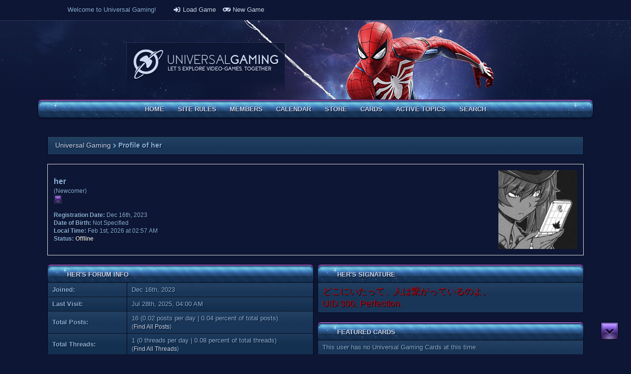

--- FILE ---
content_type: text/html; charset=UTF-8
request_url: https://universalgaming.net/member.php?action=profile&uid=300
body_size: 6507
content:
<!DOCTYPE html PUBLIC "-//W3C//DTD XHTML 1.0 Transitional//EN" "http://www.w3.org/TR/xhtml1/DTD/xhtml1-transitional.dtd"><!-- start: member_profile -->
<html xml:lang="en" lang="en" xmlns="http://www.w3.org/1999/xhtml">
<head>
<title>Universal Gaming - Profile of her</title>
<!-- start: headerinclude -->
<link rel="alternate" type="application/rss+xml" title="Latest Threads (RSS 2.0)" href="https://universalgaming.net/syndication.php" />
<link rel="alternate" type="application/atom+xml" title="Latest Threads (Atom 1.0)" href="https://universalgaming.net/syndication.php?type=atom1.0" />

<meta name="viewport" content="width=device-width, initial-scale=1">

<meta http-equiv="Content-Type" content="text/html; charset=UTF-8" />
<meta http-equiv="Content-Script-Type" content="text/javascript" />
<link rel="apple-touch-icon" sizes="180x180" href="/apple-touch-icon.png">
<link rel="icon" type="image/png" sizes="32x32" href="/favicon-32x32.png">
<link rel="icon" type="image/png" sizes="16x16" href="/favicon-16x16.png">
<link rel="manifest" href="/site.webmanifest">
<link rel="mask-icon" href="/safari-pinned-tab.svg" color="#0a2759">
<meta name="msapplication-TileColor" content="#0a2759">
<meta name="theme-color" content="#0a2759">

<script type="text/javascript" src="https://universalgaming.net/jscripts/jquery.js?ver=1813"></script>
<script type="text/javascript" src="https://universalgaming.net/jscripts/jquery.plugins.min.js?ver=1813"></script>
<script type="text/javascript" src="https://universalgaming.net/jscripts/general.js?ver=1813"></script>
<script defer src="https://use.fontawesome.com/releases/v5.0.13/js/all.js" integrity="sha384-xymdQtn1n3lH2wcu0qhcdaOpQwyoarkgLVxC/wZ5q7h9gHtxICrpcaSUfygqZGOe" crossorigin="anonymous"></script>

<link type="text/css" rel="stylesheet" href="https://universalgaming.net/cache/themes/theme3/global.min.css?t=1767527286" />
<link type="text/css" rel="stylesheet" href="https://universalgaming.net/cache/themes/theme3/css3.min.css?t=1767527286" />
<link type="text/css" rel="stylesheet" href="https://universalgaming.net/cache/themes/theme3/emotes.min.css?t=1767527286" />
<link type="text/css" rel="stylesheet" href="https://universalgaming.net/cache/themes/theme3/twitter.min.css?t=1767527286" />
<link type="text/css" rel="stylesheet" href="https://universalgaming.net/cache/themes/theme3/mobile.min.css?t=1767527286" />
<link type="text/css" rel="stylesheet" href="https://universalgaming.net/cache/themes/theme3/onlinetoday.min.css?t=1767527286" />
<link type="text/css" rel="stylesheet" href="https://universalgaming.net/cache/themes/theme1/mentionme.min.css?t=1767527286" />
<!-- start: ougcawards_js -->
<script type="text/javascript" src="https://universalgaming.net/jscripts/ougc_awards.js"></script>
<!-- end: ougcawards_js --><!-- start: ougcawards_css -->
<link href="https://stackpath.bootstrapcdn.com/font-awesome/4.7.0/css/font-awesome.min.css" rel="stylesheet" integrity="sha384-wvfXpqpZZVQGK6TAh5PVlGOfQNHSoD2xbE+QkPxCAFlNEevoEH3Sl0sibVcOQVnN" crossorigin="anonymous">
<!-- end: ougcawards_css -->
<script type="text/javascript">
<!--
	lang.unknown_error = "An unknown error has occurred.";

	lang.select2_match = "One result is available, press enter to select it.";
	lang.select2_matches = "{1} results are available, use up and down arrow keys to navigate.";
	lang.select2_nomatches = "No matches found";
	lang.select2_inputtooshort_single = "Please enter one or more character";
	lang.select2_inputtooshort_plural = "Please enter {1} or more characters";
	lang.select2_inputtoolong_single = "Please delete one character";
	lang.select2_inputtoolong_plural = "Please delete {1} characters";
	lang.select2_selectiontoobig_single = "You can only select one item";
	lang.select2_selectiontoobig_plural = "You can only select {1} items";
	lang.select2_loadmore = "Loading more results&hellip;";
	lang.select2_searching = "Searching&hellip;";

	var cookieDomain = ".universalgaming.net";
	var cookiePath = "/";
	var cookiePrefix = "";
	var cookieSecureFlag = "1";
	var deleteevent_confirm = "Are you sure you want to delete this event?";
	var removeattach_confirm = "Are you sure you want to remove the selected attachment from this post?";
	var loading_text = 'Loading. <br />Please Wait&hellip;';
	var saving_changes = 'Saving changes&hellip;';
	var use_xmlhttprequest = "1";
	var my_post_key = "127916039875e90b981b88a8471bef58";
	var rootpath = "https://universalgaming.net";
	var imagepath = "https://universalgaming.net/images/universe";
  	var yes_confirm = "Yes";
	var no_confirm = "No";
	var MyBBEditor = null;
	var spinner_image = "https://universalgaming.net/images/universe/spinner.gif";
	var spinner = "<img src='" + spinner_image +"' alt='' />";
	var modal_zindex = 9999;
// -->
</script>

<script type="text/javascript">    
$(document).ready(function(){
    appear();
    $(window).scroll(function(){
       appear();
    });                    
    function appear() {
        if ($(this).scrollTop() > 200) {
           $('#scroll_up').fadeIn('medium');
        } else {
           $('#scroll_up').fadeOut('medium');
        }
        if ($(this).scrollTop() < ($('html, body').height() - (200+$(window).height()))) {
            $('#scroll_dn').fadeIn('medium');
        } else {
            $('#scroll_dn').fadeOut('medium');
        }
    }; 
    $('#scroll_up').click(function(){
        $('html, body').stop().animate({scrollTop: 0}, 600);
    });
    $('#scroll_dn').click(function(){
                    $('html, body').stop().animate({scrollTop:$('html, body').height()}, 600);
                    });
                });    
</script>

<script>
function myFunction() {
  document.getElementById("demo").style.color = "white";
}
</script>

<!-- <script>

    document.getElementById('demo').onclick = changeColor;   

    function changeColor() {
        document.style.color = "white";
        return false;
    }   

</script> -->
<!-- end: headerinclude -->
<script type="text/javascript" src="https://universalgaming.net/jscripts/report.js?ver=1804"></script>
</head>
<body>
<!-- start: header -->
<div id="container">
		<a name="top" id="top"></a>
		<div id="header">
			<div id="panel">
				<div class="upper">
					<div class="wrapper">
						
						<!-- start: header_welcomeblock_guest -->
						<!-- Continuation of div(class="upper") as opened in the header template -->

<!-- mobile menu -->
<label for="mobilemenu" class="mobilemenu"><i class="fas fa-bars"></i></label>
<input type="checkbox" id="mobilemenu" role="button">
	<ul id="menu">
		<li id="limobile"><a href="https://universalgaming.net"><i class="fas fa-home fa-fw"></i> Home</a></li>
		<li id="limobile"><a href="https://universalgaming.net/showthread.php?tid=1&pid=1#pid1"><i class="fas fa-gavel fa-fw"></i> Site Rules</a></li>
		<li id="limobile"><a href="https://universalgaming.net/memberlist.php"><i class="fas fa-user fa-fw"></i> Members</a></li>
		<li id="limobile"><a href="https://universalgaming.net/calendar.php"><i class="fas fa-calendar fa-fw"></i>Calendar</a></li>
		<li id="limobile"><a href="https://universalgaming.net/misc.php?page=cards"><i class="fas fa-file fa-fw"></i> Cards</a></li>
		<li id="limobile"><a href="https://universalgaming.net/search.php?action=getdaily&days=7"><i class="fas fa-comment fa-fw"></i> Active Topics</a></li>
		<li id="limobile"><a href="https://universalgaming.net/search.php"><i class="fas fa-search fa-fw"></i> Search</a></li>
    </ul>
<!-- end mobile menu -->

<div class="welcome"><span class="guest">Welcome to Universal Gaming!</span> <a href="https://universalgaming.net/member.php?action=login" onclick="$('#quick_login').modal({ fadeDuration: 250, keepelement: true, zIndex: (typeof modal_zindex !== 'undefined' ? modal_zindex : 9999) }); return false;" class="login"><i class="fas fa-sign-in-alt fa-fw"></i> Load Game</a> <a href="https://universalgaming.net/member.php?action=register" class="register"><i class="fas fa-gamepad fa-fw"></i> New Game</a></div>
					</div>
				</div>
				<div class="modal" id="quick_login" style="display: none;">
					<form method="post" action="https://universalgaming.net/member.php">
						<input name="action" type="hidden" value="do_login" />
						<input name="url" type="hidden" value="" />
						<input name="my_post_key" type="hidden" value="127916039875e90b981b88a8471bef58" />
						<input name="quick_login" type="hidden" value="1" />
						<table width="100%" cellspacing="0" cellpadding="5" border="0" class="tborder">
							<tr>
								<td class="thead" colspan="2"><strong>Login</strong></td>
							</tr>
							<tr>
								<td class="trow1" width="25%"><strong>Username:</strong></td>
								<td class="trow1"><input name="quick_username" id="quick_login_username" type="text" value="" class="textbox initial_focus" /></td>
							</tr>
							<tr>
								<td class="trow2"><strong>Password:</strong></td>
								<td class="trow2">
									<input name="quick_password" id="quick_login_password" type="password" value="" class="textbox" /> <a href="https://universalgaming.net/member.php?action=lostpw" class="lost_password">Lost Password?</a>
								</td>
							</tr>
							<tr>
								<td class="trow1">&nbsp;</td>
								<td class="trow1 remember_me">
									<input name="quick_remember" id="quick_login_remember" type="checkbox" value="yes" class="checkbox" checked="checked" />
									<label for="quick_login_remember">Remember me</label>
								</td>
							</tr>
							<tr>
								<td class="trow2" colspan="2">
									<div align="center"><input name="submit" type="submit" class="button" value="Login" /></div>
								</td>
							</tr>
						</table>
					</form>
				</div>
				<script type="text/javascript">
					$("#quick_login input[name='url']").val($(location).attr('href'));
				</script>
<!-- end: header_welcomeblock_guest -->
					<!-- </div> in header_welcomeblock_member and header_welcomeblock_guest -->
				<!-- </div> in header_welcomeblock_member and header_welcomeblock_guest -->
			</div>
					
					<div id="stars">
			<div id="logo">
				<div class="wrapper" style="width:100%">
					<a href="https://universalgaming.net/index.php"><img src="https://universalgaming.net/images/universe/logo.png" alt="Universal Gaming" title="Universal Gaming" /></a>
				</div>
			</div>
						
<script type="text/javascript">
(function() {
var logo_images = [],n=0;
	logo_images[n++] = "/images/banners/celeste.png";
	logo_images[n++] = "/images/banners/crash.png";
	logo_images[n++] = "/images/banners/halo.png";
	logo_images[n++] = "/images/banners/horizon.png";
	logo_images[n++] = "/images/banners/lara.png";
	logo_images[n++] = "/images/banners/lbp.png";
	logo_images[n++] = "/images/banners/mario.png";
	logo_images[n++] = "/images/banners/nier.png";
	logo_images[n++] = "/images/banners/overwatch.png";
	logo_images[n++] = "/images/banners/pokemon.png";
	logo_images[n++] = "/images/banners/rayman.png";
	logo_images[n++] = "/images/banners/ratchet.png";
	logo_images[n++] = "/images/banners/resi.png";
	logo_images[n++] = "/images/banners/samus.png";
	logo_images[n++] = "/images/banners/spiderman.png";
	logo_images[n++] = "/images/banners/splatoon.png";
	logo_images[n++] = "/images/banners/tekken.png";
var random = Math.floor(Math.random()*n);
document.getElementById("logo").style.backgroundImage = 'url("'+logo_images[random]+'")';
})();
</script>
		
				</div>
					
			<div id="customsub">
				<a href="https://universalgaming.net">Home</a>
				<a href="https://universalgaming.net/showthread.php?tid=1&pid=1#pid1">Site Rules</a>
				<a href="https://universalgaming.net/memberlist.php">Members</a>
				<a href="https://universalgaming.net/calendar.php">Calendar</a>
				<a href="https://universalgaming.net/showthread.php?tid=95">Store</a>
				<a href="https://universalgaming.net/misc.php?page=cards">Cards</a>
				<a href="https://universalgaming.net/search.php?action=getdaily&days=7">Active Topics</a>
				<a href="https://universalgaming.net/search.php">Search</a>
			</div>
			
		</div>
								
		<div id="content">		
			<div class="wrapper">
				
				
				
				
				
				
				
				
				
				<!-- start: nav -->

<div class="navigation">
<!-- start: nav_bit -->
<a href="https://universalgaming.net/index.php">Universal Gaming</a>
<!-- end: nav_bit --><!-- start: nav_sep_active -->
<i class="fas fa-chevron-right fa-xs"></i>
<!-- end: nav_sep_active --><!-- start: nav_bit_active -->
<span class="active">Profile of her</span>
<!-- end: nav_bit_active -->
</div>
<!-- end: nav -->
					<br />
					
					<!-- <div class="error_alert_head">National Suicide Prevention Day</div>
					<div class="error_alert" id="error_notice">September 10 is National Suicide Prevention Day, and in the interest of mental wellness and awareness I would like to reach out and just ask <a href="https://universalgaming.net/showthread.php?tid=1146" style="font-weight: 700;">how are you doing?</a> - Moonface</div> -->
<!-- end: header -->
<fieldset>
	<table width="100%" cellspacing="0" cellpadding="0" border="0">
		<tr>
			<td width="75%">
				<span class="largetext"><strong>her</strong></span><br />
				<span class="smalltext">
					(Newcomer)<br />
					
					<img src="https://universalgaming.net/images/universe/pip.png" border="0" alt="*" /><br />
					<br />
					<strong>Registration Date:</strong> Dec 16th, 2023<br />
					<strong>Date of Birth:</strong> Not Specified <br />
					<strong>Local Time:</strong> Feb 1st, 2026 at 02:57 AM<br />
					<strong>Status:</strong> <!-- start: member_profile_offline -->
<span class="offline" style="font-weight: bold;">Offline</span>
<!-- end: member_profile_offline -->
				</span>
			</td>
			<td width="25%" align="right" valign="middle"><!-- start: member_profile_avatar -->
<img src="https://universalgaming.net/uploads/avatars/avatar_300.jpeg?dateline=1702713882" alt="" style="max-width:160px; max-height:160px" />
<!-- end: member_profile_avatar --></td>
		</tr>
	</table>
</fieldset>
<br />

<table width="100%" cellspacing="0" cellpadding="0" border="0" align="center">
	<tr>
		<td width="50%" valign="top">
			<table border="0" cellspacing="0" cellpadding="5" class="tborder">
				<tr>
					<td colspan="2" class="thead"><strong>her's Forum Info</strong></td>
				</tr>
				<tr>
					<td class="trow1" style="width: 30%;"><strong>Joined:</strong></td>
					<td class="trow1">Dec 16th, 2023</td>
				</tr>
				<tr>
					<td class="trow2"><strong>Last Visit:</strong></td>
					<td class="trow2">Jul 28th, 2025, 04:00 AM</td>
				</tr>
				<tr>
					<td class="trow1"><strong>Total Posts:</strong></td>
					<td class="trow1">16 (0.02 posts per day | 0.04 percent of total posts)<!-- start: member_profile_findposts -->
<br /><span class="smalltext">(<a href="search.php?action=finduser&amp;uid=300">Find All Posts</a>)</span>
<!-- end: member_profile_findposts --></td>
				</tr>
				<tr>
					<td class="trow2"><strong>Total Threads:</strong></td>
					<td class="trow2">1 (0 threads per day | 0.08 percent of total threads)<!-- start: member_profile_findthreads -->
<br /><span class="smalltext">(<a href="search.php?action=finduserthreads&amp;uid=300">Find All Threads</a>)</span>
<!-- end: member_profile_findthreads --></td>
				</tr>
				<tr>
					<td class="trow1"><strong>Time Spent Online:</strong></td>
					<td class="trow1">6 Hours, 57 Minutes, 48 Seconds</td>
				</tr>
				<!-- start: member_profile_referrals -->
<tr>
	<td class="trow2"><strong>Members Referred:</strong></td>
	<td class="trow2">0</td>
</tr>
<!-- end: member_profile_referrals -->
				
				<!-- start: newpoints_profile -->
<tr>
	<td class="trow2"><strong>XP:</strong></td>
	<td class="trow2"><a href="https://universalgaming.net/newpoints.php">203 </a></td>
</tr>
<!-- end: newpoints_profile -->
			</table>
			<br />
			<!-- start: member_profile_customfields -->
<table border="0" cellspacing="0" cellpadding="5" class="tborder tfixed">
<colgroup>
<col style="width: 30%;" />
</colgroup>
<tr>
<td colspan="2" class="thead"><strong>Additional Info About her</strong></td>
</tr>
<!-- start: member_profile_customfields_field -->
<tr>
<td class="trow1"><strong>Pronouns:</strong></td>
<td class="trow1 scaleimages">she</td>
</tr>
<!-- end: member_profile_customfields_field -->
</table>
<br />
<!-- end: member_profile_customfields -->
		</td>
		<td>&nbsp;&nbsp;</td>
		<td width="50%" valign="top">

			<!-- start: member_profile_signature -->
<table border="0" cellspacing="0" cellpadding="5" class="tborder tfixed">
<tr>
<td class="thead"><strong>her's Signature</strong></td>
</tr>
<tr>
<td class="trow1 scaleimages"><span style="color: #c10300;" class="mycode_color"><span style="font-size: large;" class="mycode_size">どこにいたって、人は繋がっているのよ。<br />
UID 300, Perfection.</span></span></td>
</tr>
</table>
<br />
<!-- end: member_profile_signature --><!-- start: ougcawards_profile -->
<table border="0" cellspacing="0" cellpadding="5" class="tborder tfixed">
	<tr>
		<td class="thead" colspan="3"><strong>Featured Cards</strong></td>
	</tr>
	<!-- start: ougcawards_profile_row_empty -->
<tr>
	<td class="trow1" colspan="3">
		This user has no Universal Gaming Cards at this time.
	</td>
</tr>
<!-- end: ougcawards_profile_row_empty -->
	
</table>
<br />
<!-- end: ougcawards_profile -->
			
			
			<div style="text-align: center"></div>
		</td>
	</tr>
</table>
<!-- start: footer -->
	</div>
</div>
<div id="footer">
	
	<div class="wrapper">
	<div class="foot_nav">
		<a class="right" href="https://universalgaming.net">Home</a>
    	<a class="right" href="https://universalgaming.net/showteam.php">Staff Team</a>
		<a class="right" href="https://universalgaming.net/showthread.php?tid=12&pid=15#pid15">Privacy Policy</a>
		<a class="right" href="https://universalgaming.net/misc.php?action=markread">Mark All Forums Read</a>
		<!-- start: footer_themeselect -->
<div class="theme" style="float: right; margin-top: -3px;">
<form method="POST" action="/member.php" id="theme_select">
	<input type="hidden" name="action" value="profile" />
<input type="hidden" name="uid" value="300" />

	<input type="hidden" name="my_post_key" value="127916039875e90b981b88a8471bef58" />
	<!-- start: footer_themeselector -->
<select name="theme" onchange="MyBB.changeTheme();">
<optgroup label="Quick Theme Select">
<!-- start: usercp_themeselector_option -->
<option value="3">UniV3rse Redux</option>
<!-- end: usercp_themeselector_option --><!-- start: usercp_themeselector_option -->
<option value="15">Woolly World</option>
<!-- end: usercp_themeselector_option -->
</optgroup>
</select>
<!-- end: footer_themeselector -->
	<!-- start: gobutton -->
<input type="submit" class="button" value="Go" />
<!-- end: gobutton -->
</form>
</div>
<!-- end: footer_themeselect -->
	</div>
	</div>
	
	<!-- <div class="footer_line"></div>

	<div class="column_bg">
<div class="footer_row">
  <div class="column">
    <div class="column_content">
		
	  	<h2><i class="fas fa-bars"></i> Useful Links</h2>
    
		<ul>
			<li><a href="https://universalgaming.net">Home</a></li>
			<li><a href="#">Staff Team</a></li>
			<li><a href="https://universalgaming.net/showthread.php?tid=1&pid=1#pid1">Global Forum Rules</a></li>
			<li><a href="https://universalgaming.net/showthread.php?tid=12&pid=15#pid15">Privacy Policy</a></li>
	  	</ul>
		
	  </div>
  </div>
	
  <div class="column">
	  <div class="column_content">
		  
    	<h2><i class="fas fa-info-circle"></i> About Us</h2>
    	
		 <p style="line-height: 1.8; padding-top: 8px;">Universal Gaming was founded on October 15th, 2006, and we strive for both a strong sense of community and an ideal environment to enjoy and discuss the best that gaming has to offer.</p>
	  </div>
  </div>
	
  <div class="column">
	  <div class="column_content">
    
		  <h2><i class="fas fa-link"></i> Stay Connected</h2>
		  
		<ul>
			<li><a href="https://www.facebook.com/UniversalGamingZB/posts">Like us on Facebook</a></li>
			<li><a href="https://twitter.com/ug_zb">Follow us on Twitter</a></li>
			<li><a href="#">Join our Steam Group</a></li>
			<li><a href="https://universalgaming.net/misc.php?action=syndication">RSS Syndication</a></li>
	  	</ul>
		  
	  </div>
  </div>
</div>
	</div>
	
	<div class="footer_line"></div> -->
	
	<div class="lower">
		<div class="wrapper">
			
			<span id="scroll_up"></span><span id="scroll_dn"></span>
			<div class="social">
				<a href="https://www.facebook.com/UniversalGamingZB/posts"><i style="margin-right: 20px" class="fab fa-facebook-f"></i></a>
				<a href="https://twitter.com/ug_zb"><i style="margin-right: 20px" class="fab fa-twitter"></i></a>
				<a href="https://steamcommunity.com/groups/universalgamingforums"><i style="margin-right: 20px" class="fab fa-steam-symbol"></i></a>
				<a href="https://universalgaming.net/misc.php?action=syndication"><i style="margin-right: 10px" class="fas fa-rss"></i></a>
			</div>
			<span id="copyright">
				Theme designed exclusively for <a href="https://universalgaming.net">universalgaming.net</a><br />				
				<!-- MyBB is free software developed and maintained by a volunteer community.
					It would be much appreciated by the MyBB Group if you left the full copyright and "powered by" notice intact,
					to show your support for MyBB.  If you choose to remove or modify the copyright below,
					you may be refused support on the MyBB Community Forums.

					This is free software, support us and we'll support you. -->
				Powered By <a href="https://mybb.com" target="_blank" rel="noopener">MyBB</a>, &copy; 2002-2026 <a href="https://mybb.com" target="_blank" rel="noopener">MyBB Group</a>
				<!-- End powered by -->
			</span>
		</div>
	</div>
</div>
<!-- The following piece of code allows MyBB to run scheduled tasks. DO NOT REMOVE --><!-- start: task_image -->
<img src="https://universalgaming.net/task.php" width="1" height="1" alt="" />
<!-- end: task_image --><!-- End task image code -->

</div><!-- MentionMe Autocomplete Scripts -->
<script type="text/javascript" src="https://universalgaming.net/jscripts/Caret.js/jquery.caret.min.js"></script>
<script type="text/javascript" src="https://universalgaming.net/jscripts/MentionMe/autocomplete.min.js"></script>
<script type="text/javascript">
<!--
	MentionMe.autoComplete.setup({
		lang: {
			instructions: 'type a user name',
		},
		maxLength: '30',
		maxItems: '5',
		minWidth: '120',
		tid: '',
		fullText: '0',
		showAvatars: '1',
		imageDirectory: 'https://universalgaming.net/images/universe',
		lockSelection: '1',
	});
// -->
</script><!-- start: mentionme_popup -->
<div id="mentionme_master_popup" class="mentionme_popup" style="display: none;">
	<div class="mentionme_spinner">
		<img src="images/spinner.gif" />
		<span></span>
	</div>
	<div class="mentionme_popup_input_container">
		<input class="mentionme_popup_input" type="text" autocomplete="off" />
	</div>
	<div class="mentionme_popup_body"></div>
</div>
<!-- end: mentionme_popup -->
<!-- end: footer -->
</body>
</html>
<!-- end: member_profile -->

--- FILE ---
content_type: text/css
request_url: https://universalgaming.net/cache/themes/theme3/global.min.css?t=1767527286
body_size: 7078
content:
body{background:url(../../../images/universe/background.png) repeat-x top #0d1634;color:#8db3d9;text-align:center;line-height:1.4;margin:0;font-family:Segoe UI,Tahoma,Verdana,Arial,Sans-Serif;font-size:13px;text-shadow:1px 1px 0px #01071a;font-weight:400}html{overflow-y:scroll}strong,b{font-weight:bold}#demo:hover{color:#fff}#demo{color:#000;background:#000;text-shadow:none}a:link{color:#cedaf2;text-decoration:none}a:visited{color:#cedaf2;text-decoration:none}a:hover,a:active{color:#fff;text-decoration:none}#container{min-width:1000px;background:none;text-align:left;line-height:1.4;margin:0;color:#8db3d9;font-family:Segoe UI,Tahoma,Verdana,Arial,Sans-Serif;font-size:13px}.wrapper{width:85%;margin:auto auto}#logo{background:no-repeat center top;padding:0;border:0;margin-left:20%;padding-top:45px;padding-bottom:15px}#stars{background:url(../../../images/universe/stars.png) no-repeat center top}#content{background:#0d1634;width:auto !important;color:#8db3d9;padding:20px 0;overflow:hidden}#header ul.menu{margin:0;padding:0;list-style:none;float:right}#header ul.menu li{margin:0 15px;display:inline}#header ul.menu li a{display:inline-block;padding:11px 20px 12px 20px}#logo ul.top_links{font-weight:bold;text-align:right;margin:-10px 5px 0 0;float:none}#logo ul.top_links a.search{background-position:0 0}#logo ul.top_links a.memberlist{background-position:0 -20px}#logo ul.top_links a.calendar{background-position:0 -40px}#logo ul.top_links a.help{background-position:0 -60px}#logo ul.top_links a.portal{background-position:0 -180px}#customsub{background-image:url(../../../images/universe/submenuleft.png),url(../../../images/universe/submenuright.png),url(../../../images/universe/submenumid.png);background-repeat:no-repeat,no-repeat,repeat-x;background-position:left,right,center;border:0;color:#fff;font-weight:600;font-size:13px;height:18px;padding:11px;text-transform:uppercase;text-align:center;margin:0px 6% 15px 6%}#customsub a{padding:10px .9em}#panel strong{font-weight:600}#panel .upper a.logout{font-weight:600;font-size:12px;margin-left:10px}#panel .upper a.login,#panel .upper a.lost_password{padding-left:20px;margin-left:10px;font-weight:600}#panel .upper a.register{padding-right:20px;margin-left:10px;font-weight:600}#panel .lower ul.panel_links{float:left}#panel .lower ul.panel_links a.usercp{background-position:0 -120px}#panel .lower ul.panel_links a.modcp{background-position:0 -140px}#panel .lower ul.panel_links a.admincp{background-position:0 -160px}#panel .lower ul.user_links{float:right}#panel .lower ul.user_links li a{padding:0;background-image:none}#panel .upper{background:#0d1634;color:#8db3d9;border:0;box-shadow:0px 0px 0px 1px rgba(255,255,255,.1);padding:7px;padding-top:0;clear:both;height:34px}#panel .upper div.welcome{padding-top:11px;padding-left:35px}#panel .upper a:link,#panel .upper a:visited{color:#cedaf2;font-weight:400}#panel .upper a:hover,#panel .upper a:active{color:#fff}#panel .lower{background:#efefef;color:#999;border-top:1px solid #fff;border-bottom:1px solid #ccc;padding:5px}#panel .lower a:link,#panel .lower a:visited,#panel .lower a:hover,#panel .lower a:active{color:#666}#search{border:0;padding:0;margin:0;float:right;vertical-align:middle}#search input.button,#search input.textbox{border-color:#000}#search input.button{background:#0066a2 url(../../../images/thead.png) top left repeat-x;color:#fff}#search input{margin:-3px 0}#quick_login .remember_me input{vertical-align:middle;margin:-3px 0 0 5px}#footer{clear:both}#footer ul.menu{margin:0;padding:0;list-style:none}#footer ul.menu li{margin:0 5px;display:inline}#footer .upper{background:#0d1634;padding:6px;font-size:12px;overflow:hidden}#footer a:link,#footer a:visited{color:#cedaf2;font-weight:400}#footer a:hover,#footer a:active{color:#fff}#footer .upper .language{float:right;margin:-1px;margin-left:15px}#footer .upper .language select{border-color:#ccc}#footer .upper .theme{float:right;margin:-1px;margin-left:15px}#footer .upper .theme select{border-color:#ccc}#footer .upper ul.bottom_links{float:left;margin:4px 0 0 0}#footer .lower{color:#8db3d9;padding:8px;overflow:hidden;font-size:10px;text-transform:uppercase}#footer .lower a:link,#footer .lower a:visited{color:#cedaf2;font-weight:bold}#footer .lower a:hover,#footer .lower a:active{color:#fff;font-weight:bold}#footer .lower #current_time{float:right;color:#888}.social{float:right;font-size:20px;margin-left:15px}#debug{float:right;text-align:right;margin-top:20px;font-size:11px}.scaleimages img{max-width:100%}.forum_status{background:url(../../../images/universe/indexfolders.png) no-repeat;height:47px;width:51px;display:inline-block}.forum_on{background-position:2px 3px}.forum_off{background-position:-58px 3px}.forum_offlock{background-position:2px -47px}.forum_offlink{background-position:-58px -47px}.subforumicon{height:11px;width:11px;display:inline-block;margin:0 5px;background:url(../../../images/universe/subicons.png) no-repeat 0 0}.subforum_minion{background-position:0 0}.subforum_minioff{background-position:-15px 0px}.subforum_miniofflock{background-position:0 -15px}.subforum_miniofflink{background-position:-15px -15px}.trowaltern > td{border:1px solid;border-color:#fff #ddd #ddd #fff}.trowaltern:nth-child(even){background:#f5f5f5}.trowaltern:nth-child(odd){background:#efefef}table{color:#8db3d9;font-size:13px}.tborder{width:100%;margin:auto auto;border:0;border-bottom:0;border-color:#01071a!important}.tfixed{table-layout:fixed;word-wrap:break-word}.thead{background-image:url(../../../images/universe/h2left.png),url(../../../images/universe/h2right.png),url(../../../images/universe/h2mid.png);background-repeat:no-repeat,no-repeat,repeat-x;background-position:left,right,center;color:#cedaf2;font-size:13px;font-weight:600;height:20px;text-transform:uppercase;border:0;padding:11px 15px 7px 40px}.thead a:link,.thead strong{color:#cedaf2;text-decoration:none;font-weight:600}.thead a:visited{color:#cedaf2;text-decoration:none}.thead a:hover,.thead a:active{color:#fff;text-decoration:none}.tcat{background:url(../../../images/universe/thcell.png) repeat-x top #234164;color:#8db3d9;font-weight:400;padding:3px 5px;text-align:left;font-size:12px;border:1px solid #01071a;border-left:0;border-top:0;padding-left:9px;padding-right:9px;border-color:#01071a!important}.tcat:first-child{border-left:1px solid #01071a}.tcat a:link{color:#cedaf2}.tcat a:visited{color:#cedaf2}.tcat a:hover,.tcat a:active{color:#fff}.trow1{color:#8db3d9;background:url(../../../images/universe/lightcell.png) repeat-x #193658;border:1px solid;border-color:#01071a;border-top:0;border-left:0;font-size:13px;padding-left:9px;padding-right:9px;font-weight:400}.trow1.scaleimages{font-weight:400}.trow2{color:#8db3d9;background:url(../../../images/universe/darkcell.png) repeat-x #143050;border:1px solid;border-color:#01071a;border-top:0;border-left:0;font-size:13px;padding-left:9px;padding-right:9px;font-weight:400}.trow1 strong a,.trow2 strong a{text-transform:uppercase;text-decoration:none;font-weight:600}.trow1 .smalltext,.trow2 .smalltext{font-size:12px;font-weight:400}.trow_shaded,.postrow1_shaded{background:#ffdde0;border:1px solid;border-color:#fff #ffb8be #ffb8be #fff}.postrow1{color:#8db3d9;background:url(../../../images/universe/lightcell.png) repeat-x #193658;border:1px solid;border-color:#01071a;border-top:0;border-left:0;font-size:13px;padding-left:9px;padding-right:9px;vertical-align:top;font-weight:400}.postrow2{color:#8db3d9;background:url(../../../images/universe/darkcell.png) repeat-x #143050;border:1px solid;border-color:#01071a;border-top:0;border-left:0;font-size:13px;padding-left:9px;padding-right:9px;font-weight:400}.postrow1 .smalltext,.postrow2 .smalltext{font-size:12px}.postrow_shaded{background:#ffdde0;border:1px solid;border-color:#fff #ffb8be #ffb8be #fff}.postrow2 .post_username{text-align:center}.postrow1 div.author_avatar{text-align:center;margin-bottom:8px;margin-top:8px}.postrow1 div.author_information{padding:0;text-align:center}.postrow1 div.author_statistics,.postrow1 div.user_awards{background:url(../../../images/universe/darkcell.png) repeat-x #143050;border:1px solid #01071a;font-size:11px;line-height:1.6;margin:6px 0 0 0;padding:5px 10px;font-weight:600}.postrow1 div.user_awards{text-align:center}.postrow2 .post_head{font-size:11px}.postrow2 .post_head span.post_date{color:#8db3d9}.postrow2 .post_head span.edited_post{font-size:10px;color:#8db3d9}.postrow2 .post_head span.edited_post a{color:#cedaf2}.postrow2 .post_head span.edited_post a:hover{color:#fff}.postrow1 .post_body{font-size:14px;padding:5px 10px;font-weight:400}.post_divider{height:3px;background:url(../../../images/universe/postsep.png) repeat-x top #643486;border:1px solid #01071a;border-top:0}.no_bottom_border{border-bottom:0}.post.unapproved_post{background:#ffdde0}.post.unapproved_post .post_author{border-bottom-color:#ffb8be}.post.classic.unapproved_post .post_author{border-color:#ffb8be}.post.unapproved_post .post_controls{border-top-color:#ffb8be}.trow_deleted,.post.deleted_post{background:#E8DEFF}.deleted_post_collapsed{background:url(/images/universe/lightcell.png) repeat-x #193658;border:1px solid #01071a;border-top:0;padding:10px;padding-top:7px;padding-right:20px}.show_deleted_post{margin-top:10px}.trow_selected,tr.trow_selected td{background-image:none;background:#FFFBD9!important;color:#000;border-right-color:#F7E86A;border-bottom-color:#F7E86A}.trow_selected a:link,.trow_selected a:visited,.trow_selected a:hover,.trow_selected a:active{color:#333}.trow_sep{background:url(../../../images/universe/thcell.png) repeat-x top #234164;color:#8db3d9;padding:3px 5px;text-align:left;font-size:12px;border:1px solid #01071a;border-top:0;padding-left:9px;padding-right:9px;font-weight:600}.tfoot{border:1px solid #01071a;border-top:0;padding:6px;background:url(http://b3.ifrm.com/30111/109/0/p3006427/Cat_Foot.png) repeat-x top #2c527f;color:#8db3d9}.tfoot a:link{color:#cedaf2;text-decoration:none}.tfoot a:visited{color:#cedaf2;text-decoration:none}.tfoot a:hover,.tfoot a:active{color:#fff;text-decoration:none}.thead input.textbox,.thead select{border:1px solid #263c30}.bottommenu{background:#efefef;color:#333;border:1px solid #4874a3;padding:10px}.navigation,.foot_nav{background:url(../../../images/universe/lightcell.png) repeat-x #193658;border:1px solid #01071a;color:#8db3d9;height:1%;padding:8px 15px 9px;font-size:14px}.foot_nav a.right{color:#cedaf2;margin-right:20px}.navigation a:link,.navigation a:visited,.navigation a:hover,.navigation a:active{text-decoration:none;font-weight:400}.navigation .active{color:#8db3d9;font-weight:600}.smalltext{font-size:12px}.largetext{font-size:16px;font-weight:bold}fieldset{padding:12px;border:1px solid #ddd;margin:0}fieldset.trow1,fieldset.trow2{border:1px solid #01071a;border-top:0}fieldset.align_right{text-align:right}input.textbox{background:url(/images/universe/textbox.png) repeat-x top #143050;border:1px solid #01071a!important;color:#8db3d9;padding:3px 5px;outline:0;font-size:13px;font-family:Segoe UI,Arial,Tahoma,Verdana,Sans-Serif;text-shadow:1px 1px 0px #01071a}textarea{background:url(../../../images/universe/textbox.png) repeat-x top #143050;border:1px solid #01071a!important;color:#8db3d9;padding:3px 5px;line-height:1.4;outline:0;font-family:Segoe UI,Arial,Tahoma,Verdana,Sans-Serif;font-size:13px;text-shadow:1px 1px 0px #01071a}select{background:#fff;padding:3px;border:1px solid #ccc;outline:0;font-family:Tahoma,Verdana,Arial,Sans-Serif;font-size:13px}button,input.button{cursor:pointer;font-family:Segoe UI,Tahoma,Verdana,Arial,Sans-Serif;outline:0;padding:2px 5px;font-size:12px;background-image:url(../../../images/universe/btnleft.png),url(../../../images/universe/btnright.png),url(../../../images/universe/btnmid.png);background-position:left top,right top,center top;background-repeat:no-repeat,no-repeat,repeat-x;border:1px solid #01071a;color:#fff;text-shadow:1px 1px 0px #01071a}button:hover,input.button:hover{border-color:#01071a}form{margin:0;padding:0}input.error,textarea.error,select.error{border:1px solid #f30;color:#f30}input.valid,textarea.valid,select.valid{border:1px solid #0c0}label.error{color:#f30;margin:5px;padding:0px;display:block;font-weight:bold;font-size:11px}form #message{width:500px}.editor{background:#f1f1f1;border:1px solid #ccc}.editor_control_bar{background:#143050;border:1px solid #01071a;margin-left:5px}.post .editor_control_bar{background:#f5f5f5}.popup_menu{background:#fff;border:1px solid #ccc}.popup_menu .popup_item{background:#efefef;color:#333}.popup_menu .popup_item:hover{background:#0072BC;color:#fff}.trow_reputation_positive{background:#cfc}.trow_reputation_negative{background:#fcc}.reputation_positive{color:green}.reputation_neutral{color:#444}.reputation_negative{color:red}.repbox{font-size:16px;font-weight:bold;padding:5px 7px 5px 7px}._neutral{background-color:#FAFAFA;color:#999;border:1px solid #CCC}._minus{background-color:#FDD2D1;color:#CB0200;border:1px solid #980201}._plus{background-color:#E8FCDC;color:#080;border:1px solid #080}img{border:none}img.attachment{border:1px solid #E9E5D7;padding:2px}hr{background-color:#8db3d9;border:0;color:#8db3d9;height:1px;border-bottom:1px solid #01071a}.clear{clear:both}.float_left{float:left}.float_right{float:right}.hidden{display:none;float:none;width:1%}.hiddenrow{display:none}.selectall{background:#FFFBD9;border-bottom:1px solid #F7E86A;color:#333;text-align:center}.expcolimage{float:right;width:auto;vertical-align:middle}.tcat_menu > .expcolimage{margin-top:0}blockquote{border:1px solid #01071a;margin:0;margin-bottom:5px}blockquote cite{background-image:url(/images/universe/blueh2left.png),url(/images/universe/blueh2right.png),url(/images/universe/blueh2mid.png);background-repeat:no-repeat,no-repeat,repeat-x;background-position:top left,top right,top center;background-color:#132d50;border-bottom:1px solid #01071a;display:block;color:#cedaf2;height:19px;font-size:13px;font-weight:600;padding:9px 15px;margin:0;font-style:normal}blockquote cite > span{float:right;font-weight:normal;font-size:12px;color:#cedaf2}blockquote cite span.highlight{float:none;font-weight:bold;padding-bottom:0}.quote_message{background:url(../../../images/universe/darkcell.png) repeat-x #143050;padding:10px;color:#8db3d9}.codeblock{border:1px solid #01071a}.codeblock .title{background-image:url(/images/universe/blueh2left.png),url(/images/universe/blueh2right.png),url(/images/universe/blueh2mid.png);background-repeat:no-repeat,no-repeat,repeat-x;background-position:top left,top right,top center;background-color:#132d50;border-bottom:1px solid #01071a;font-weight:600;padding:9px 15px;color:#cedaf2;height:19px;font-size:13px}.codeblock code{overflow:auto;background:url(/images/universe/darkcell.png) repeat-x #143050;padding:10px;height:auto;max-height:200px;display:block;font-family:Monaco,Consolas,Courier,monospace;font-size:13px}.smilie{vertical-align:middle}.smilie_pointer{cursor:pointer}.smilie_h2{background-image:url(/images/universe/purpleh2left.png),url(/images/universe/purpleh2right.png),url(/images/universe/purpleh2mid.png);background-repeat:no-repeat,no-repeat,repeat-x;background-position:top left,top right,top center;background-color:#301c59;border:1px solid #0a021b;border-top:0;color:#fff;height:23px;font-size:13px;font-weight:600;text-transform:uppercase;padding:8px 15px 6px}.separator{margin:5px;padding:0;height:0px;font-size:1px;list-style-type:none}.popup_menu .popup_item_container{margin:1px;text-align:left}.popup_menu .popup_item{display:block;padding:4px;white-space:nowrap;text-decoration:none}.popup_menu a.popup_item:hover{text-decoration:none}.subject_new{font-weight:bold}.highlight{background:#FFC;padding-top:3px;padding-bottom:3px}.pm_alert{background:url(../../../images/universe/lightcell.png) repeat-x #193658;border:1px solid #0a021b;border-top:0;text-align:center;padding:5px 15px;margin-bottom:15px;font-size:12px;width:60%;margin:0 auto 15px}.pm_alert_head{background-image:url(/images/universe/purpleh2left.png),url(/images/universe/purpleh2right.png),url(/images/universe/purpleh2mid.png);background-repeat:no-repeat,no-repeat,repeat-x;background-position:top left,top right,top center;background-color:#301c59;border:1px solid #0a021b;border-top:0;color:#fff;height:20px;font-size:13px;font-weight:600;text-transform:uppercase;padding:8px 15px 6px;width:60%;margin:0 auto}.error_alert{background:url(../../../images/universe/lightcell.png) repeat-x #193658;border:1px solid #0a021b;border-top:0;text-align:left;padding:5px 15px;margin-bottom:15px;font-size:12px;width:75%;margin:0 auto 15px}.error_alert_head{background-image:url(/images/universe/purpleh2left.png),url(/images/universe/purpleh2right.png),url(/images/universe/purpleh2mid.png);background-repeat:no-repeat,no-repeat,repeat-x;background-position:top left,top right,top center;background-color:#301c59;border:1px solid #0a021b;border-top:0;color:#fff;height:20px;font-size:13px;font-weight:600;text-transform:uppercase;padding:8px 15px 6px;width:75%;margin:0 auto}.red_alert{background:#FBE3E4;border:1px solid #A5161A;color:#A5161A;text-align:center;padding:5px 20px;margin-bottom:15px;font-size:11px;word-wrap:break-word}.red_alert a:link,.red_alert a:visited,.red_alert a:hover,.red_alert  a:active{color:#A5161A}.high_warning{color:#C00}.moderate_warning{color:#F3611B}.low_warning{color:#AE5700}.online{color:#15A018}.offline{color:#C7C7C7}div.error{padding:5px 10px;border-top:2px solid #FFD324;border-bottom:2px solid #FFD324;background:#FFF6BF;font-size:12px}div.error p{margin:0;color:#333;font-weight:normal}div.error p em{font-style:normal;font-weight:bold;padding-left:24px;display:block;color:#C00;background:url(../../../images/error.png) no-repeat 0}div.error ul{margin-left:24px}.pagination{font-size:11px;padding-top:10px;margin-bottom:5px}.tfoot .pagination,.tcat .pagination{padding-top:0}.pagination .pages{font-weight:bold}.pagination .pagination_current,.pagination a{padding:3px 6px;margin-bottom:3px}.pagination a{background-image:url(../../../images/universe/bluebtnleft.png),url(../../../images/universe/bluebtnright.png),url(../../../images/universe/bluebtnmid.png);background-position:left top,right top,center top;background-repeat:no-repeat,no-repeat,repeat-x;border:1px solid #01071a;color:#fff;font-weight:400}.pagination .pagination_current{background-image:url(../../../images/universe/btnleft.png),url(../../../images/universe/btnright.png),url(../../../images/universe/btnmid.png);background-position:left top,right top,center top;background-repeat:no-repeat,no-repeat,repeat-x;border:1px solid #01071a;color:#fff;font-weight:700}.pagination a:hover{background-image:url(../../../images/universe/btnleft.png),url(../../../images/universe/btnright.png),url(../../../images/universe/btnmid.png);background-position:left top,right top,center top;background-repeat:no-repeat,no-repeat,repeat-x;border:1px solid #01071a;color:#fff;font-weight:400}.pagination .go_page img{margin-bottom:-4px}.drop_go_page{background:url(../../../images/universe/darkcell.png) repeat-x #143050;border:1px solid #01071a;margin-top:-1px;padding:4px 8px}.pagination_breadcrumb{background-color:#efefef;border:1px solid #fff;outline:1px solid #ccc;padding:5px;margin-top:5px;font-weight:normal}.pagination_breadcrumb_link{vertical-align:middle;cursor:pointer}.thread_legend,.thread_legend dd{margin:0;padding:0}.thread_legend dd{padding-bottom:4px;margin-right:15px}.thread_legend img{margin-right:4px;vertical-align:bottom}.forum_legend,.forum_legend dt,.forum_legend dd{margin:0;padding:0}.forum_legend dd{float:left;margin-right:10px;margin-top:7px}.forum_legend dt{margin-right:10px;float:left}.success_message{color:#00b200;font-weight:bold;font-size:10px;margin-bottom:10px}.error_message{color:#C00;font-weight:bold;font-size:10px;margin-bottom:10px}#posts_container{padding:0}.ignored_post{border-top:3px solid #333;padding:15px}.ignored_post .show_ignored_post{margin-top:-15px}.ignored_post .show_ignored_post a.button span{background-position:0 -400px}.post_flexible{display:flex}.post{overflow:hidden;border-top:0}.post.classic{padding-top:0}.post .post_author{overflow:hidden}.post.classic .post_username{text-align:center;border-bottom:1px solid #01071a}.post.classic .post_author{border-right:1px solid #01071a;background:url(../../../images/universe/darkcell.png) repeat-x #143050;float:left;width:180px;padding:5px 15px}.post .post_author .buddy_status{vertical-align:middle;margin-top:-4px}.post .post_author div.author_avatar{float:left;margin-right:3px}.post.classic .post_author div.author_avatar{float:none;text-align:center;margin-bottom:8px}.post .post_author div.author_avatar img{padding:5px}.post .post_author div.author_information{float:left;padding:6px 8px}.post.classic .post_author div.author_information{float:none;padding:0;text-align:center}.post .post_author div.author_statistics{float:right;font-size:11px;padding:3px 10px 3px 5px;color:#666;line-height:1.3}.post.classic .post_author div.author_statistics{border-top:1px dotted #ccc;margin:6px 0 0 0;padding:6px 6px 3px 6px;float:none}.post .post_head{font-size:11px;padding:10px 15px;margin-bottom:15px;background:url(../../../images/universe/darkcell.png) repeat-x #143050;border-bottom:1px solid #01071a;border-right:1px solid #01071a;font-weight:400}.post .post_head span.post_date{color:#8db3d9}.post .post_head span.edited_post{font-size:10px;color:#8db3d9}.post .post_head span.edited_post a{color:#cedaf2}.post_body{font-size:14px;padding:0 15px;padding-bottom:10px}.post.classic .post_content{width:90%;position:relative;padding:0;border-top:0}.post_content{padding:0}.post_content .signature{background:url(../../../images/universe/darkcell.png) repeat-x #143050;margin-top:5px;border-top:1px solid #01071a;padding:10px 0 4px 0;font-weight:400}.post .post_ip,.postrow2 .post_ip{float:right;padding-right:10px;font-size:11px;color:#8db3d9}.post .post_meta{margin:4px 0;font-size:11px;color:#8db3d9}.post .post_meta a:link,.post .post_meta a:visited{color:#cedaf2}.post .post_meta a:hover,.post .post_meta a:active{color:#fff}.post_controls{clear:both;background:url(../../../images/universe/lightcell.png) repeat-x #193658;border:1px solid #01071a;border-top:0;padding:5px;overflow:hidden}.postbit_buttons > a:link,.postbit_buttons > a:hover,.postbit_buttons > a:visited,.postbit_buttons > a:active{display:inline-block;padding:2px 5px;margin:2px;font-size:12px;background-image:url(../../../images/universe/btnleft.png),url(../../../images/universe/btnright.png),url(../../../images/universe/btnmid.png);background-position:left top,right top,center top;background-repeat:no-repeat,no-repeat,repeat-x;border:1px solid #01071a;color:#fff;font-weight:400}.postbit_buttons > a:hover{border-color:#01071a}.postbit_buttons a span{display:inline-block;height:16px;background-repeat:no-repeat}.postbit_buttons a.postbit_find span{background-position:0 0}.postbit_buttons a.postbit_reputation_add span{background-position:0 -20px}.postbit_buttons a.postbit_email span{background-position:0 -40px}.postbit_buttons a.postbit_website span{background-position:0 -60px}.postbit_buttons a.postbit_pm span{background-position:0 -80px}.postbit_buttons a.postbit_quote span{background-position:0 -100px}.postbit_buttons a.postbit_multiquote span{background:none}.postbit_buttons a.postbit_multiquote_on span{text-decoration:underline;background:none}.postbit_buttons a.postbit_edit span{background-position:0 -160px}.postbit_buttons a.postbit_qdelete span{background-position:0 -180px}.postbit_buttons a.postbit_qrestore span{background-position:0 -200px}.postbit_buttons a.postbit_report span{background-position:0 -220px}.postbit_buttons a.postbit_warn span{background-position:0 -240px}.postbit_buttons a.postbit_purgespammer span{background-position:0 -540px}.postbit_buttons a.postbit_reply_pm span{background-position:0 -260px}.postbit_buttons a.postbit_reply_all span{background-position:0 -280px}.postbit_buttons a.postbit_forward_pm span{background-position:0 -300px}.postbit_buttons a.postbit_delete_pm span{background-position:0 -320px}a.button:link,a.button:visited{display:inline-block;padding:10px .9em;margin:2px 2px 6px 2px;background-image:url(../../../images/universe/bigbtnleft.png),url(../../../images/universe/bigbtnright.png),url(../../../images/universe/submenumid.png);background-repeat:no-repeat,no-repeat,repeat-x;background-position:left,right,center;border:0;color:#cedaf2;font-weight:600;height:18px;font-size:13px}a.button:hover,a.button:active{color:#fff}a.button.small_button{font-size:13px}.quick_jump{background:url(../../../images/jump.png) no-repeat 0;width:13px;height:13px;padding-left:13px;margin-top:-3px;border:none}.pollbar{background:url(../../../images/pollbar.png) top left repeat-x;border:1px solid #3f3f3f;height:10px}.pollbar .percent{display:none}.posticons_label{white-space:nowrap}.ie6{position:absolute}.ie6.top-right{right:auto;bottom:auto;left:expression( ( 0 - jGrowl.offsetWidth + ( document.documentElement.clientWidth ? document.documentElement.clientWidth:document.body.clientWidth ) + ( ignoreMe2 = document.documentElement.scrollLeft ? document.documentElement.scrollLeft:document.body.scrollLeft ) ) + 'px' );top:expression( ( 0 + ( ignoreMe = document.documentElement.scrollTop ? document.documentElement.scrollTop:document.body.scrollTop ) ) + 'px' )}.ie6.top-left{left:expression( ( 0 + ( ignoreMe2 = document.documentElement.scrollLeft ? document.documentElement.scrollLeft:document.body.scrollLeft ) ) + 'px' );top:expression( ( 0 + ( ignoreMe = document.documentElement.scrollTop ? document.documentElement.scrollTop:document.body.scrollTop ) ) + 'px' )}.ie6.bottom-right{left:expression( ( 0 - jGrowl.offsetWidth + ( document.documentElement.clientWidth ? document.documentElement.clientWidth:document.body.clientWidth ) + ( ignoreMe2 = document.documentElement.scrollLeft ? document.documentElement.scrollLeft:document.body.scrollLeft ) ) + 'px' );top:expression( ( 0 - jGrowl.offsetHeight + ( document.documentElement.clientHeight ? document.documentElement.clientHeight:document.body.clientHeight ) + ( ignoreMe = document.documentElement.scrollTop ? document.documentElement.scrollTop:document.body.scrollTop ) ) + 'px' )}.ie6.bottom-left{left:expression( ( 0 + ( ignoreMe2 = document.documentElement.scrollLeft ? document.documentElement.scrollLeft:document.body.scrollLeft ) ) + 'px' );top:expression( ( 0 - jGrowl.offsetHeight + ( document.documentElement.clientHeight ? document.documentElement.clientHeight:document.body.clientHeight ) + ( ignoreMe = document.documentElement.scrollTop ? document.documentElement.scrollTop:document.body.scrollTop ) ) + 'px' )}.ie6.center{left:expression( ( 0 + ( ignoreMe2 = document.documentElement.scrollLeft ? document.documentElement.scrollLeft:document.body.scrollLeft ) ) + 'px' );top:expression( ( 0 + ( ignoreMe = document.documentElement.scrollTop ? document.documentElement.scrollTop:document.body.scrollTop ) ) + 'px' );width:100%}.jGrowl{z-index:9999;color:#fff;font-size:12px;font-family:"Helvetica Neue",Helvetica,Arial,sans-serif;position:fixed}.jGrowl.top-left{left:0px;top:0px}.jGrowl.top-right{right:0px;top:0px}.jGrowl.bottom-left{left:0px;bottom:0px}.jGrowl.bottom-right{right:0px;bottom:0px}.jGrowl.center{top:0px;width:50%;left:25%}.jGrowl.center .jGrowl-notification,.jGrowl.center .jGrowl-closer{margin-left:auto;margin-right:auto}.jGrowl-notification{background-color:#000;opacity:0.9;filter:progid:DXImageTransform.Microsoft.Alpha(Opacity=(0.9*100));-ms-filter:progid:DXImageTransform.Microsoft.Alpha(Opacity=(0.9*100));zoom:1;width:250px;padding:10px;margin:10px;text-align:left;display:none;border-radius:5px;word-break:break-all;min-height:40px}.jGrowl-notification .ui-state-highlight,.jGrowl-notification .ui-widget-content .ui-state-highlight,.jGrowl-notification .ui-widget-header .ui-state-highlight{border:1px solid #000;background:#000;color:#fff}.jGrowl-notification .jGrowl-header{font-weight:bold;font-size:.85em}.jGrowl-notification .jGrowl-close{background-color:transparent;color:inherit;border:none;z-index:99;float:right;font-weight:bold;font-size:1em;cursor:pointer}.jGrowl-closer{background-color:#000;opacity:0.9;filter:progid:DXImageTransform.Microsoft.Alpha(Opacity=(0.9*100));-ms-filter:progid:DXImageTransform.Microsoft.Alpha(Opacity=(0.9*100));zoom:1;width:250px;padding:10px;margin:10px;text-align:left;display:none;border-radius:5px;word-break:break-all;padding-top:4px;padding-bottom:4px;cursor:pointer;font-size:.9em;font-weight:bold;text-align:center}.jGrowl-closer .ui-state-highlight,.jGrowl-closer .ui-widget-content .ui-state-highlight,.jGrowl-closer .ui-widget-header .ui-state-highlight{border:1px solid #000;background:#000;color:#fff}@media print{.jGrowl{display:none}}.blocker{position:fixed;top:0;right:0;bottom:0;left:0;width:100%;height:100%;overflow:auto;z-index:9999;padding:20px;box-sizing:border-box;background-color:rgb(0,0,0);background-color:rgba(0,0,0,0.75);text-align:center}.blocker:before{content:"";display:inline-block;height:100%;vertical-align:middle;margin-right:-0.05em}.blocker.behind{background-color:transparent}.modal{width:400px;text-align:left;background:#fff;display:inline-block;vertical-align:middle;position:relative;z-index:2;-webkit-box-sizing:border-box;-moz-box-sizing:border-box;box-sizing:border-box;-webkit-border-radius:8px;-moz-border-radius:8px;-o-border-radius:8px;-ms-border-radius:8px;border-radius:8px;-webkit-box-shadow:0 0 10px #000;-moz-box-shadow:0 0 10px #000;-o-box-shadow:0 0 10px #000;-ms-box-shadow:0 0 10px #000;box-shadow:0 0 10px #000}.modal a.close-modal{position:absolute;top:-12.5px;right:-12.5px;display:block;width:30px;height:30px;text-indent:-9999px;background:url(../../../images/close.png) no-repeat 0 0}.modal-spinner{display:none;width:64px;height:64px;position:fixed;top:50%;left:50%;margin-right:-32px;margin-top:-32px;background:url(../../../images/spinner_big.gif) no-repeat center center;-webkit-border-radius:8px;-moz-border-radius:8px;-o-border-radius:8px;-ms-border-radius:8px;border-radius:8px}.jqifade{position:absolute;background-color:#777}iframe.jqifade{display:block;z-index:-1}div.jqi{width:400px;max-width:90%;font-family:Verdana,Geneva,Arial,Helvetica,sans-serif;position:absolute;background-color:#fff;font-size:11px;text-align:left;border:solid 1px #eee;border-radius:6px;-moz-border-radius:6px;-webkit-border-radius:6px;padding:7px}div.jqi .jqicontainer{}div.jqi .jqiclose{position:absolute;top:4px;right:-2px;width:18px;cursor:default;color:#bbb;font-weight:bold}div.jqi .jqistate{background-color:#fff}div.jqi .jqititle{padding:5px 10px;font-size:16px;line-height:20px;border-bottom:solid 1px #eee}div.jqi .jqimessage{padding:10px;line-height:20px;color:#444;overflow:auto}div.jqi .jqibuttonshide{display:none}div.jqi .jqibuttons{text-align:right;margin:0 -7px -7px -7px;border-top:solid 1px #e4e4e4;background-color:#f4f4f4;border-radius:0 0 6px 6px;-moz-border-radius:0 0 6px 6px;-webkit-border-radius:0 0 6px 6px}div.jqi .jqibuttons button{margin:0;padding:15px 20px;background-color:transparent;font-weight:normal;border:none;border-left:solid 1px #e4e4e4;color:#777;font-weight:bold;font-size:12px}div.jqi .jqibuttons button.jqidefaultbutton{color:#489afe}div.jqi .jqibuttons button:hover,div.jqi .jqibuttons button:focus{color:#287ade;outline:none}div.jqi .jqibuttons button[disabled]{color:#aaa}.jqiwarning .jqi .jqibuttons{background-color:#b95656}div.jqi .jqiparentstate::after{background-color:#777;opacity:0.6;filter:alpha(opacity=60);content:'';position:absolute;top:0;left:0;bottom:0;right:0;border-radius:6px;-moz-border-radius:6px;-webkit-border-radius:6px}div.jqi .jqisubstate{position:absolute;top:0;left:20%;width:60%;padding:7px;border:solid 1px #eee;border-top:none;border-radius:0 0 6px 6px;-moz-border-radius:0 0 6px 6px;-webkit-border-radius:0 0 6px 6px}div.jqi .jqisubstate .jqibuttons button{padding:10px 18px}.jqi .jqiarrow{position:absolute;height:0;width:0;line-height:0;font-size:0;border:solid 10px transparent}.jqi .jqiarrowtl{left:10px;top:-20px;border-bottom-color:#fff}.jqi .jqiarrowtc{left:50%;top:-20px;border-bottom-color:#fff;margin-left:-10px}.jqi .jqiarrowtr{right:10px;top:-20px;border-bottom-color:#fff}.jqi .jqiarrowbl{left:10px;bottom:-20px;border-top-color:#fff}.jqi .jqiarrowbc{left:50%;bottom:-20px;border-top-color:#fff;margin-left:-10px}.jqi .jqiarrowbr{right:10px;bottom:-20px;border-top-color:#fff}.jqi .jqiarrowlt{left:-20px;top:10px;border-right-color:#fff}.jqi .jqiarrowlm{left:-20px;top:50%;border-right-color:#fff;margin-top:-10px}.jqi .jqiarrowlb{left:-20px;bottom:10px;border-right-color:#fff}.jqi .jqiarrowrt{right:-20px;top:10px;border-left-color:#fff}.jqi .jqiarrowrm{right:-20px;top:50%;border-left-color:#fff;margin-top:-10px}.jqi .jqiarrowrb{right:-20px;bottom:10px;border-left-color:#fff}.usercpbtn{background:none;border:none}.ucp_dropdown{position:relative;display:inline-block}.ucp_drop_links{display:none;position:absolute;background:#0d1634;left:-4%;z-index:1;margin:0;width:11em;border:1px solid rgba(255,255,255,.1);border-top:0;text-align:center;font-size:11px}.ucp_drop_links a{color:#cedaf2;padding:7px 0px;text-decoration:none;display:block}.ucp_drop_links a:hover{color:#fff;background:#162040}.ucp_dropdown:hover .ucp_drop_links{display:block}.ucp_dropdown:hover .usercpbtn{background:none}.spoiler_wrap{margin:10px 0}.spoiler_header{background-image:url(/images/universe/purpleh2left.png),url(/images/universe/purpleh2right.png),url(/images/universe/purpleh2mid.png);background-repeat:no-repeat,no-repeat,repeat-x;background-position:top left,top right,top center;background-color:#301c59;border:1px solid #0a021b;color:#fff;padding:3px 15px 14px;height:20px;font-size:13px;font-weight:600;text-align:left}.spoiler_body{background:url(/images/universe/darkcell.png) repeat-x #143050;padding:7px 11px;border:1px solid #01071a;border-top:0;color:#8db3d9}.spoiler_header .expandspoiler{float:right;cursor:pointer;margin-top:2px;margin-right:3px}.spoiler_header img.expand{float:right}.spoiler_header a:link,.spoiler_header a:visited{display:block;padding:6px;text-decoration:none;color:#FFF}.select2-container-multi .select2-choices{background:url(../../../images/universe/textbox.png) repeat-x top #143050!important;border:1px solid #01071a!important}.footer_line{border-top:1px solid rgba(255,255,255,0.075)}.column_bg{background:#09122e;border-top:1px solid #01071a;border-bottom:1px solid #01071a}.footer_row{margin:0 auto;width:85%}.column{float:left;width:33.33%;text-align:left}.column li{list-style:none;padding:8px 0;-webkit-margin-start:-40px;border-bottom:1px solid #262e49;font-size:13px}.column_content{padding:5px 20px 10px 20px}h2{font-weight:400;font-size:16px;text-transform:uppercase}a.facebook{background:#3b5998;border-bottom:2px solid #2f477a;padding:4px 13px 2px 13px;font-size:22px;margin-right:4px;color:#fff!important}a.twitter{background:#44ccf6;border-bottom:2px solid #36a3c5;padding:4px 9px 2px 10px;font-size:22px;margin-right:4px;color:#fff!important}a.steam{background:#146c9e;border-bottom:2px solid #10567e;padding:4px 13px 2px 13px;font-size:22px;margin-right:4px;color:#fff!important}a.rss{background:#ffa500;border-bottom:2px solid #cc8400;padding:4px 13px 2px 13px;font-size:22px;color:#fff!important}.footer_row:after{content:"";display:table;clear:both}#scroll_up,#scroll_dn{position:fixed;right:2%;width:35px;height:35px;margin-bottom:20px;cursor:pointer;display:none;z-index:999}#scroll_up{background:#4f3487 url(../../../images/universe/scrolltop.png) center no-repeat;bottom:50px}#scroll_dn{bottom:10px;background:#4f3487 url(../../../images/universe/scrollbottom.png) center no-repeat}.profile_title{background-image:url(/images/universe/blueh2left.png),url(/images/universe/blueh2right.png),url(/images/universe/blueh2mid.png);background-repeat:no-repeat,no-repeat,repeat-x;background-position:top left,top right,top center;background-color:#132d50;border:1px solid #01071a;color:#cedaf2;font-size:13px;font-weight:600;margin:0;height:23px;text-transform:uppercase;padding:8px 15px 6px}.postbit_qrestore,.status_type{display:none!important}.deleted_post .postbit_qrestore,.deleted_post .status_type{display:inline!important}.deleted_post .postbit_mirage{display:none!important}.admin{color:#b366ff}.moderator{color:#66b3ff}.dl_color{color:#00FF7F}.alert--read.alert{opacity:.5}

--- FILE ---
content_type: text/css
request_url: https://universalgaming.net/cache/themes/theme3/twitter.min.css?t=1767527286
body_size: -142
content:
#twitter-widget-0,#twitter-widget,#twitter-widget-1,#twitter-widget-2,#twitter-widget-3,#twitter-widget-4,#twitter-widget-5,#twitter-widget-6,#twitter-widget-7,#twitter-widget-8,#twitter-widget-9,#twitter-widget-10{text-shadow:none}

--- FILE ---
content_type: text/css
request_url: https://universalgaming.net/cache/themes/theme3/mobile.min.css?t=1767527286
body_size: 529
content:
@media (max-width:600px){.trow1mobile,.smalltextmobile,a.logout,.guest{display:none}.sigmobile{display:none;height:0}.wrapper{width:100%}#container{min-width:100%}#header ul.menu{display:none}#logo{margin-left:0;text-align:center}#customsub{display:none}#content{padding-top:0}.navigation{border-left:0;border-right:0;padding:7px 15px 6px}.lastpost.smalltext.lastmobile,.mobilemenu{float:right}.mobilemenu{font-size:17px;margin-top:12px;margin-right:10px}.avatarmobile{height:50px;width:50px}.post_username{text-align:left!important}.ytmobile{width:100%;height:200px}#panel .upper a.login{margin-left:0;padding-left:0}#panel .upper div.welcome{padding-top:13px}}@media (min-width:600px){.lastmobile,#header ul.mobilemenu,.authormobile,.repliesmobile,.mobilepost,.mobilemenu,#menu,a.mobilelogout,.postoptionsmobile{display:none}}input#mobilemenu[type=checkbox]{display:none}input[type=checkbox]:checked ~ #menu{display:block}@media screen and (max-width:600px){ul#menu{position:static;display:none}li#limobile{border-bottom:1px solid #2a3351}ul#menu li#limobile,li#limobile a{width:100%}.mobilemenu{display:block}ul#menu{list-style-type:none;padding:0;position:absolute}li#limobile{display:inline-block;float:left;margin-right:1px}li#limobile a{display:block;min-width:140px;height:40px;text-align:center;line-height:40px;font-family:"Helvetica Neue",Helvetica,Arial,sans-serif;color:#fff;background:#0d1634;text-decoration:none}li#limobile:hover a{background:#162040}li#limobile:hover ul a{background:#162040;color:#2f3036;height:40px;line-height:40px}li#limobile:hover ul#menu a:hover{background:#19c589;color:#fff}li#limobile ul#menu{display:none}li#limobile ul#menu li#limobile{display:block;float:none}li#limobile ul#menu li#limobile a{width:auto;min-width:100px;padding:0 20px}#menu{float:right;margin-top:41px;margin-left:-7px;width:100%;border-top:1px solid #2a3351}}